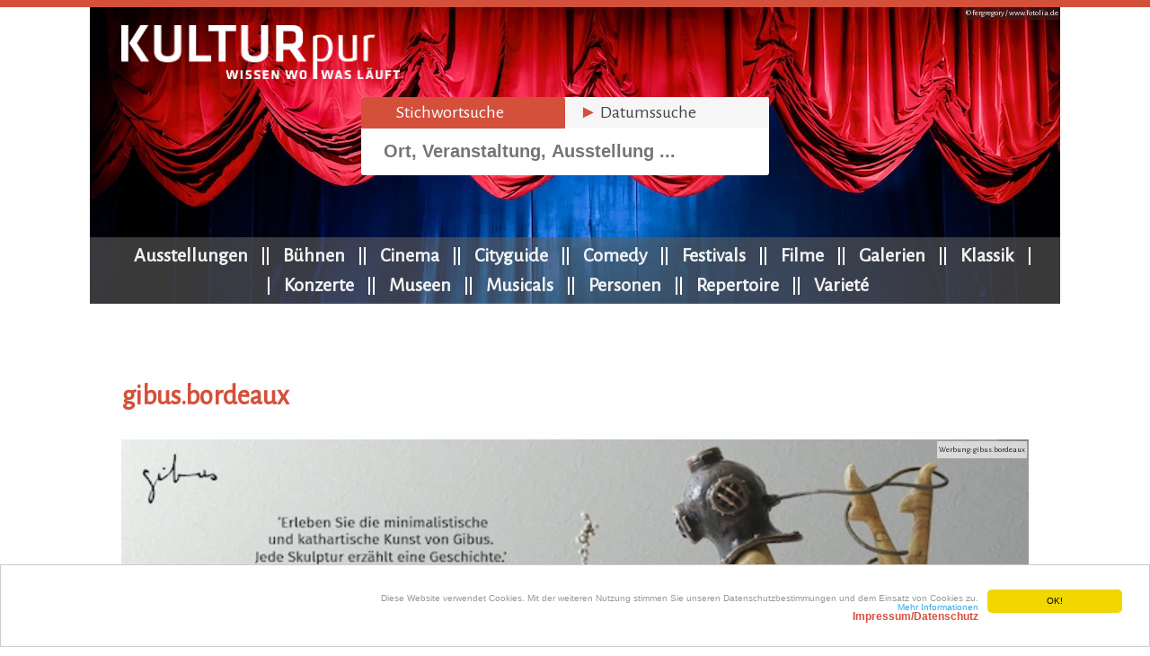

--- FILE ---
content_type: text/html; charset=UTF-8
request_url: https://www.kulturpur.de/kino/cincinnati-muenchen
body_size: 4546
content:
<!DOCTYPE HTML>
<html lang='de'>
<head>
<meta charset='UTF-8'>
<meta name='viewport' content='width=device-width, initial-scale=1.0'>
<title>KULTURpur - Wissen, wo was läuft!</title>
<meta name='description' content='KULTURpur berichtet über Ausstellungen, Bühnenaufführungen und das Kinoprogramm und informiert täglich über 10.000 Veranstaltungen in Deutschland.' />
<meta name='keywords' content='' >
<link rel='canonical' href='https://www.kulturpur.de/kino/cincinnati-muenchen' />
<link rel='stylesheet' href='/css/reset.css' type='text/css' media='screen' />
<link rel='stylesheet' href='/css/jquery-ui.css' />
<link rel='stylesheet' href='/css/style.css?1769024400' type='text/css' media='screen' />
<link rel='stylesheet' href='https://fonts.googleapis.com/css?family=Alegreya+Sans' />
<meta property='fb:app_id'		content='213786372724621' />
<meta property='og:image'		content='https://www.kulturpur.de/img/KULTURpur-logo-fb640.png' />
<meta property='og:image:alt'	content='KULTURpur berichtet über Ausstellungen, Bühnenaufführungen und das Kinoprogramm und informiert täglich über 10.000 Veranstaltungen in Deutschland.' />
<meta property='og:url'			content='https://www.kulturpur.de/kino/cincinnati-muenchen' />
<meta property='og:type'		content='website' />
<meta property='og:title'		content='KULTURpur - Wissen, wo was läuft!' />
<meta property='og:description'	content='KULTURpur berichtet über Ausstellungen, Bühnenaufführungen und das Kinoprogramm und informiert täglich über 10.000 Veranstaltungen in Deutschland.' />
<link rel='stylesheet' href='/shariff/shariff.complete.css' />
<script src='https://maps.googleapis.com/maps/api/js?key=AIzaSyC7XRHXqansXJyzg43vd3QiKoU5tZaeNwg'></script>
<script src='/js/vendor/modernizr.min.js'></script>
<script src='/js/vendor/respond.min.js'></script>
<script src='/js/vendor/1.7.2.jquery.min.js'></script>
<script src='/js/vendor/jquery-ui.js'></script>
<script src='/js/vendor/prefixfree.min.js'></script>
<script src='/js/vendor/jquery.slides.min.js'></script>
<script src='/js/vendor/jquery.lazyload.min.js'></script>
<script src='/js/vendor/jquery.ui.datepicker-de.js'></script>
<script src='/js/vendor/jquery.collapser.min.js'></script>
<script src='/js/vendor/jquery.ui.tablesorter.js'></script>
<script src='/js/vendor/jquery.ui.tablefilter.js'></script>
<script src='/js/vendor/jquery.ui.selectbox-0.1.3.js'></script>
<script src='/js/vendor/jquery.jqEasySuggestonsort.js'></script>
<script src='/js/vendor/jQueryRotateCompressed.js'></script>
<script src='/js/google.js'></script>
<script src='/js/social.js'></script>
<script src='/js/vendor/googlev3infobox.js'></script>
<script src='/socialshareprivacy/jquery.socialshareprivacy.js'></script>
<!--[if lt IE 9]>
<style>
 header{margin: 0 auto 20px auto;}
 #four_columns .img-item figure span.thumb-screen{display:none;}
</style>
<![endif]-->
<script>
$(function() {
 $('#slides').slidesjs({
  height: 235,
  navigation: false,
  pagination: false,
  effect: {
   fade: {
    speed: 400
   }
  },
  callback: {
   start: function(number){
    $('#slider_content1,#slider_content2,#slider_content3').fadeOut(500);
   },
   complete: function(number){
    $('#slider_content' + number).delay(500).fadeIn(1000);
   }
  },
  play: {
   active: false,
   auto: true,
   interval: 6000,
   pauseOnHover: false,
   effect: 'fade'
  }
 });
});
</script>
<!-- Begin Cookie Consent plugin by Silktide - http://silktide.com/cookieconsent -->
<script>
	window.cookieconsent_options = {
		'message':'Diese Website verwendet Cookies. Mit der weiteren Nutzung stimmen Sie unseren Datenschutzbestimmungen und dem Einsatz von Cookies zu.',
		'dismiss':'OK!',
		'learnMore':'<br />Mehr Informationen<br /><span style=\"font-weight: bold;color:#d4503b;font-size:12px\">Impressum/Datenschutz</span>','link':'https://www.kulturpur.de/impressum','theme':'light-bottom'
	}
</script>
<script src='/js/vendor/cookieconsent.min.js'></script>
<!-- End Cookie Consent plugin -->
<script>
navigator.geolocation.getCurrentPosition(
	function(position){
		document.cookie="KPlat="+position.coords.latitude;
		document.cookie="KPlng="+position.coords.longitude;
	}, function(){
		document.getElementById('whereAreU').innerHTML ='Ihre Position konnte nicht ermittelt werden';
	}
)
</script>

<script>
//        $(document).ready(function () {
//            if (getCookie("hidden") === "yes") {
//                $("#divAlert").hide();
//                if ($("#Hide").is(":visible")) {
//                    $("#Hide").css("visibility", "hidden");
//                }
//                $("#Show").css("visibility", "visible");
//            }
//            $("#Hide").click(function () {
//                $("#divAlert").hide();
//                if ($("#Hide").is(":visible")) {
//                    $("#Hide").css("visibility", "hidden");
//                }
//                setCookie();
//                $("#Show").css("visibility", "visible");
//            });
//            $("#Show").click(function () {
//                $("#divAlert").show();
//                $("#Hide").css("visibility", "visible");
//                if ($("#Show").is(":visible")) {
//                    $("#Show").css("visibility", "hidden");
//                }
//            });
//        });
        function setCookie() {
            var currentDate = new Date();
            document.cookie = "hidden=yes;exppires=" + currentDate.getMinutes() + 1;
        }
        function getCookie(cookie_name) {
            var results = document.cookie.match('(^|;) ?' + cookie_name + '=([^;]*)(;|$)');
            if (results)
                return (unescape(results[2]));
            else
                return null;
        }
</script>

</head>
<body>
<header>
<div id='toppic' style='background:url(https://www.kulturpur.de/img/site/Fotolia_89790536-Foto-fergregory.jpg) center center;-webkit-background-size: cover;-moz-background-size: cover;-o-background-size: cover;background-size: cover;background-repeat:no-repeat;'></div>
<div id='toppiccr' class='inpiccopyright'>© fergregory / <a href="http://www.fotolia.de" style="color:#fff;" target="_blank" >www.fotolia.de</a></div>
<div class='toggleMobile'>
<span class='menu1'></span>
<span class='menu2'></span>
<span class='menu3'></span>
</div>
<div id='mobileMenu'>
 <ul>
  <li>&nbsp;</li>
  <li><a href='/ausstellungen/-' title='Ausstellungen'>Ausstellungen</a></li>
  <li><a href='/buehnen' title='Bühnen'>Bühnen</a></li>
  <li><a href='/kino' title='Cinema' >Cinema</a></li>
  <li><a href='/cityguide' title='Cityguide'>Cityguide</a></li>
  <li><a href='/comedy/a' title='Comedy'>Comedy</a></li>
  <li><a href='/festivals/a' title='Festivals'>Festivals</a></li>
  <li><a href='/galerien' title='Galerien'>Galerien</a></li>
  <li><a href='/orchester' title=''>Klassik</a></li>
  <li><a href='/konzert/a' title='Rock/Pop Konzerte'>Konzerte</a></li>
  <li><a href='/museen' title='Museen'>Museen</a></li>
  <li><a href='/musicals/a' title='Musicals'>Musicals</a></li>
  <li><a href='/variete' title='Varietéhauser'>Varieté</a></li>
  <li><a href='/kinofilme/a' title='Kinofilme' >Filme</a></li>
  <li><a href='/autoren/a' title='Personen'>Personen</a></li>
  <li><a href='/werke/a' title='Bühnenwerke'>Repertoire</a></li>
 </ul>
</div>
<div id='logodiv'><a href='/' title='KULTURpur Wissen wo was läuft' ><img src='https://www.kulturpur.de/img/KULTURpur-logo.png' alt='KULTURpur - Wissen, wo was läuft!' /></a>
</div>
<div id='searchforms'>
<div class='tabs' style='margin:0;padding:0;'>
<ul style='margin:0;padding:0;'>
<li><a href='#tabs-1'><span style='color: #d4503b;'>&#9658;</span> Stichwortsuche</a></li>
<li><a href='#tabs-2'><span style='color: #d4503b;'>&#9658;</span> Datumssuche</a></li>
</ul>
<div id='tabs-1'>
<form action='/' name='dateSearchForm' method='get' onsubmit="document.getElementById('in').value =document.getElementById('din').value +' '+ document.getElementById('in').value" autocomplete='off' ><input name='in' id='in' value='' maxlength='55' size='20' style='margin-bottom:8px;font-weight:bold;width: 412px;margin-left: 18px;border-bottom:0 solid #cecece;line-height:20px' type='text' placeholder='Ort, Veranstaltung, Ausstellung ...' />
</form>
<div id='suggesstion-box'></div>
</div>
<div id='tabs-2'>
<form  action='/' name='dateSearchForm' method='get' onsubmit="document.getElementById('in').value=document.getElementById('din').value +' '+ document.getElementById('in').value" autocomplete='off'>
<input name='in' id='din' value='' maxlength='55' size='20' style='margin-bottom:8px;width: 214px;font-weight:bold;border-bottom:0 solid #cecece;line-height:20px;' type='text' placeholder='in meiner Nähe...' autocomplete='off' />
<input type='text' id='from' name='from' class='datepicker' value='21.01.2026' size='11' style='padding-left:4px;padding-right:4px;font-weight:bold;font-size:12px;color:#799aad;width:65px;margin-right:8px' readonly='readonly' onchange="document.getElementById('till').value = document.getElementById('from').value" />
<input type='text' id='till' name='till' class='datepicker' value='21.01.2026' size='11' style='padding-left:4px;padding-right:4px;font-weight:bold;font-size:12px;color:#799aad;width:65px;' readonly='readonly' />
<input id='datesearchsubmit' type='submit' value='&#9658;' /></form></div>
</div>
</div>
<nav>
	<h2 class='hidden'>KULTURpur Navigation</h2>
	<ul>
		<li><a href='/ausstellungen/-' title='Ausstellungen'>Ausstellungen</a></li>
		<li><a href='/buehnen' title='Bühnen'>Bühnen</a></li>
		<li><a href='/kino' title='Cinema' >Cinema</a></li>
		<li><a href='/cityguide' title='Cityguide'>Cityguide</a></li>
		<li><a href='/comedy/a' title='Comedy'>Comedy</a></li>
		<li><a href='/festivals/a' title='Festivals'>Festivals</a></li>
		<li><a href='/kinofilme/a' title='Kinofilme' >Filme</a></li>
		<li><a href='/galerien' title='Galerien'>Galerien</a></li>
		<li><a href='/orchester' title=''>Klassik</a></li>
		<li><a href='/konzert/a' title='Rock/Pop Konzerte'>Konzerte</a></li>
		<li><a href='/museen' title='Museen'>Museen</a></li>
		<li><a href='/musicals/a' title='Musicals'>Musicals</a></li>
		<li><a href='/autoren/a' title='Personen'>Personen</a></li>
		<li><a href='/werke/a' title='Bühnenwerke'>Repertoire</a></li>
		<li><a href='/variete' title='Varietéhauser'>Varieté</a></li>
	 </ul>
</nav>
</header>
<section id='spacer'>
<h3 class='hidden'>KULTURpur Suche</h3>
<div class='search'>
<form action='#'>
<input type='text' id='sitesearch' name='sitesearch' value='' placeholder='Ort, Veranstaltung, Aus.. oder...' autocomplete='off' />
<input type='submit' id='sitesearchbutton' name='start_search' class='button' value='in der Nähe suchen' />
<div id='sitesearch-box' style='position:relative;z-index:999'></div></form>
</div>
</section>
<section id='special_columns' class='tal'><br /><br /><br />
<div class='column2 tal' style=''><h2 class='mt0 mb32'>gibus.bordeaux</h2>
<article class='column2 mb12' style='position:relative'><h4 class='hidden'>gibus.bordeaux</h4>
<div class='topimg' style='height:inherit'><a href='https://www.gibus.shop' target='_blank' title='gibus.bordeaux' class=''><img class='' src='/data/Image/specialteaser/original/gibus(1).jpg' alt='gibus.bordeaux' /></a>
<div class='topimgcopyright' >Werbung: gibus.bordeaux</div></div>
<div style=''><span class='' >'Erleben Sie die minimalistische und kathartische Kunst von Gibus.
Jede Skulptur erzählt eine Geschichte.</span></div></article>
</div><div style=''></div></section>
<div class='cb'></div>
<section id='boxnavi' class='cred bold tac' style='min-height:300px'>
Oups. Die angeforderte Seite ist nicht verfügbar.</section><footer>
<h2 class='hidden'>KULTURpur - wissen wo was läuft.</h2>
<section id='copyright'>
<h3 class='hidden'>KULTURpur Footer</h3>
<div class='wrapper'>
<div><a href='/ueberkulturpur'>Über KULTURpur</a></div>
<div><a href='/spielzeitstatistik'>Spielzeitstatistik</a></div>
<div><a href='https://www.kulturpur.de/login/'>Login</a></div>
<div><a href='/impressum'>Impressum/Datenschutz</a></div>
</div>
</section>
</footer>
<div style='width:100%;background-color:#d4503b;margin-bottom:1px;'><section style='width:300px;max-width: 1010px;margin: 0 auto;padding: 4px 4px 4px 4px;position: relative;text-align: center;'><div><h4 style='font-weight:bold;font-size:12px;color:#fff;'>KULTURpur empfehlen</h4></div><div id='socialshareprivacy'></div></section></div><div style='width:100%;background-color:#d4503b;margin-bottom:1px;'><section style='width:300px;max-width: 1010px;margin: 0 auto;padding: 4px 4px 4px 4px;position: relative;text-align: center;'><div id='cookie'></div></section></div><script>
$(document).ready(function() {
	$( '#sitesearch' ).keyup(function() {
		$('#sitesearchbutton').val('suchen');
		if( $('#sitesearch').val()==""){
			$('#sitesearchbutton').val('in der Nähe suchen');
		}
	});
	$('.kpselect').selectbox({
		onOpen: function (inst) {},
		onClose: function (inst) {},
		onChange: function () {
			var url = '' + $(this).val();
			window.location = url;
		},
		effect: 'slide'
	});
	$('#in').keyup(function(){
		$.ajax({
			type: 'GET',
			url: '/suggest.php',
			data:'keyword='+$(this).val(),
			beforeSend: function(){
				$('#in').css('background','#FFF url(/img/site/LoaderIcon.gif) no-repeat right');
			},
			success: function(data){
				$('#suggesstion-box').show();
				$('#suggesstion-box').html(data);
				$('#in').css('background-image', 'none');
			}
		});
	});

	function selectCountry(val) {
		$('#search-box').val(val);
		$('#suggesstion-box').hide();
	}

	var delay = (function(){
		var timer = 0;
		return function(callback, ms){
			clearTimeout (timer);
			timer = setTimeout(callback, ms);
		};
	})();

	$('#sitesearch').keyup(function(){
		$.ajax({
			type: 'GET',
			url: '/suggest.php',
			data:'keyword='+$(this).val(),
			beforeSend: function(){
				$('#sitesearch').css('background','#FFF url(/img/site/LoaderIcon.gif) no-repeat right');
			},
			success: function(data){
				$('#sitesearch-box').css('text-align','left');
				$('#sitesearch-box').css('margin','2px auto');
				$('#sitesearch-box').css('width','100%');
				$('#sitesearch-box').css('color','#222');
				$('#sitesearch-box').show();
				$('#sitesearch-box').html(data);
				$('#sitesearch').css('background-image', 'none');
			}
		});
	});

	function selectCountry(val) {
		$('#search-box').val(val);
		$('#suggesstion-box').hide();
	}
	$('.fb-share').click(function(e) {
		e.preventDefault();
		window.open($(this).attr('href'), 'fbShareWindow', 'height=450, width=550, top=' + ($(window).height() / 2 - 275) + ', left=' + ($(window).width() / 2 - 225) + ', toolbar=0, location=0, menubar=0, directories=0, scrollbars=0');
		return false;
	});

	$( function() {
		$( '.tabs' ).tabs();
	} );
	$('img.lazy').lazyload({effect : 'fadeIn' });
	$(function() {
		$('.datepicker').datepicker( { showWeek: true, firstDay: 1, showOptions: { direction: 'up' } } );
		$('#from').datepicker( {
			onSelect: function(dateText) {
				$('#datesearchsubmit').focus();
			}
		}).on("change", function() {
				$('#datesearchsubmit').focus();
		});
	});

	$('.articledescription').collapser({
		mode: 'chars',
		truncate: 110,
		showText: '',
		hideText: ''
	});
});
</script>
<script src="/js/script.js?1769024400"></script>
<script src="/shariff/shariff.complete.js"></script>
</body>
</html>

--- FILE ---
content_type: application/javascript
request_url: https://www.kulturpur.de/js/social.js
body_size: 250
content:
 jQuery(document).ready(function($){
  if($('#socialshareprivacy').length > 0){
   $('#socialshareprivacy').socialSharePrivacy({
    services : { 
     'facebook' : { 
      'status' : 'on', 
      'layout' : 'button_count', 
      'dummy_img' : '/socialshareprivacy/images/dummy_facebook_share_de.png', 
      'img'       : '/socialshareprivacy/images/facebook_share_de.png' 
     }, 
     twitter : { 
      'status' : 'off' 
     }, 
     gplus : { 
      'status' : 'off' 
     } 
    },    'css_path'  : '/socialshareprivacy/socialshareprivacy.css',
    'lang_path' : '/socialshareprivacy/lang/',
    'language'  : 'de',
    'cookie_domain' : 'kulturpur.de',    'perma_orientation' : 'top',     'switch_alignment' : 'left',     'uri' : 'https://www.kulturpur.de'   })
//    'cookie_domain' : 'kulturpur.de',    'perma_orientation' : 'top',     'switch_alignment' : 'left',     'uri' : 'https://www.facebook.com/KULTURpur/'   })
  }
 })